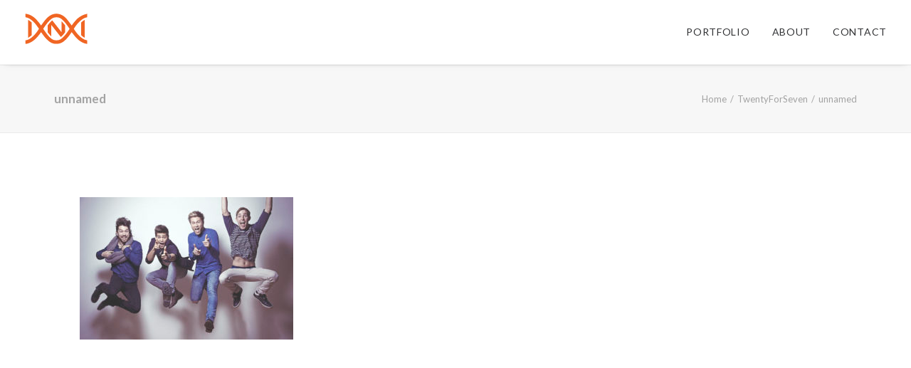

--- FILE ---
content_type: image/svg+xml
request_url: https://damiandawson.com/wp-content/uploads/2020/08/DNA-Logo.svg
body_size: 2214
content:
<?xml version="1.0" encoding="utf-8"?>
<!-- Generator: Adobe Illustrator 24.2.3, SVG Export Plug-In . SVG Version: 6.00 Build 0)  -->
<svg version="1.1" id="Layer_1" xmlns="http://www.w3.org/2000/svg" xmlns:xlink="http://www.w3.org/1999/xlink" x="0px" y="0px"
	 viewBox="0 0 1800 1800" style="enable-background:new 0 0 1800 1800;" xml:space="preserve">
<style type="text/css">
	.st0{fill:#F06523;}
	.st1{fill:#F06624;}
	.st2{fill:#FEFDFD;}
	.st3{fill:#FEFDFC;}
</style>
<g id="_x37_ObNCG.tif">
	<g>
		<g>
			<path class="st0" d="M959.72,390.41c67.06,11.15,112.64,39.62,136.36,54.77c62.99,40.23,99.55,88.68,115.3,108.3
				c39.46,49.14,76.49,100.23,114.13,150.8c11.21,15.06,9.88,12.27,18.62-0.57c1.6-2.35,3.19-4.7,4.8-7.04
				c72.36-104.76,152.96-178.14,152.96-178.14c82.88-69.78,162.87-100.01,183.07-107.32c35.21-12.74,65.86-19.91,88.03-24.13
				c-0.73,15.53-1.07,28.1-1.39,36.61c-0.47,12.2-0.94,24.41-1.43,36.61c-0.32,7.91,2.04,18.43-2.11,23.03
				c-4.65,5.16-15.28,4.95-23.29,7.1c-1.65,0.44-3.25,1.07-4.9,1.49c-45.98,11.72-86.46,34.51-124.09,62.52
				c-89.99,66.98-157.32,153.79-216.72,247.52c-4.16,6.57-2.68,11.1,0.97,16.89c41.04,65.08,86.17,127.07,141.12,181.26
				c63.04,62.17,131.39,115.98,222,132.6c2.57,0.47,6.12,4.96,6.27,7.74c1.5,27.79,2.27,55.62,3.53,83.42
				c0.31,6.89-2.55,9.25-9.03,8.41c-4.51-0.58-9.05-0.91-13.56-1.52c-41.07-5.49-79.36-19.42-116.11-38.03
				c-71.03-35.95-131.96-85.3-184.28-144.41c-37.21-42.04-70.42-87.62-105.05-131.91c-10.22-13.07-8.5-17.68-20.58,0.66
				c-7.19,10.91-14.78,21.56-22.35,32.21c-47.81,67.31-98.06,132.56-159.69,188.19c-57.16,51.58-121.81,86.89-200.26,93.43
				c-81.47,6.79-158.28-6.34-225.26-55.36c-31.05-22.72-60.28-48.55-87.43-75.84c-54.72-55.01-99.6-118.12-143.38-181.9
				c-10.95-15.95-10.32-15.52-21.52-0.67c-28.38,37.65-55.86,76.12-86.41,111.96c-55.35,64.93-119.07,120.46-195.24,160.46
				c-45.73,24.01-93.55,41.33-145.95,42.97c0-30.68,0-61.36,0-92.04c-0.66-1.99-1.22-4.79,0.17-6.76c2.21-3.14,7.76-1.87,16.05-2.58
				c0,0,2.56-0.13,14.93-3.21c51.18-12.73,95.47-38.9,136.52-70.88c84.52-65.85,148.84-149.1,205.77-238.72
				c5.19-8.17,2.74-13.55-1.73-19.76c-29.44-40.99-57.5-83.06-88.72-122.66c-38.44-48.75-83.01-91.81-134.14-127.57
				c-41.26-28.86-85.02-52.79-135.65-60.31c-9.2-1.37-8.68-8.47-13.21-12.3c0-26.7,0.35-53.42-0.23-80.11
				c-0.08-3.88,0.3-6.35,1.78-7.68c2.12-1.91,5.54-1.29,7.01-1.01c56.26,10.66,94.09,24.3,94.09,24.3c8.14,2.93,8.15,2.91,9.62,3.46
				c119.21,44.1,207.51,152.04,207.52,152.04c41.17,43.4,77.58,90.58,111.13,140.01c7.01,10.32,7.39,10.19,14.58,0.03
				c14.1-19.93,27.83-40.14,42.19-59.88C613.89,524.1,677.4,473.26,677.4,473.26c33.77-26.6,85.04-66.04,162.62-81.3
				C860.65,387.91,904.87,381.29,959.72,390.41z M913.21,486.44c-46.34,0-82.36,6.48-115.78,24.41
				c-33.96,18.22-62.84,42.9-89.53,70.29c-65.01,66.7-117.37,143.05-168.78,220.14c-5.5,8.24-2.25,13.48,2.17,19.67
				c34.96,48.99,68.76,98.86,105.15,146.78c35.46,46.69,75.68,89.11,123.41,124.17c74.39,54.64,195.93,55.7,269.27-0.08
				c25.69-19.53,50.28-41.05,72.62-64.3c60.9-63.36,109.97-135.89,158.52-208.75c5.18-7.78,3.53-13.13-1.15-19.74
				c-31.21-44-61.35-88.78-93.57-132.03c-35.02-47.02-73.73-90.92-119.88-127.75C1011.4,503.93,961.6,484.69,913.21,486.44z"/>
			<path class="st1" d="M1700.48,811.54c0,75.55,0,151.1,0,226.64c0,3.41,0.11,6.82-0.03,10.22c-0.5,11.94-1.47,13.05-11.28,6.82
				c-21.09-13.39-42.16-26.96-62.09-41.98c-26.79-20.19-26.33-20.81-26.33-54.81c0-104.52,0.24-209.04-0.31-313.55
				c-0.07-12.71,3.25-21.67,13.54-28.83c23.76-16.55,46.9-34.03,71.05-50c14.15-9.35,15.41-8.13,15.42,8.61
				C1700.52,653.63,1700.48,732.58,1700.48,811.54z"/>
			<path class="st1" d="M109.37,809.51c0-76.67,0-153.35,0.01-230.02c0-4.54-0.57-9.24,0.45-13.56c0.43-1.84,4.61-4.39,6.48-3.97
				c3.73,0.84,7.27,3.2,10.49,5.49c24.06,17.11,48.01,34.37,72.02,51.55c7.45,5.33,10.5,12.01,10.48,21.61
				c-0.33,113.02-0.26,226.04-0.11,339.06c0.01,7.9-1.45,14.28-8.3,19.15c-25.43,18.1-50.3,37.02-76.19,54.45
				c-14.13,9.51-15.29,8.29-15.3-8.64C109.34,966.26,109.37,887.88,109.37,809.51z"/>
			<path class="st0" d="M1051.7,901.57c0-99.35,0-198.7,0-300.51c4.95,3.79,8.83,5.87,11.52,8.97
				c27.51,31.79,55.02,63.58,81.96,95.85c3.57,4.28,5.53,11.2,5.57,16.92c0.4,57.94,0.36,115.88,0.05,173.82
				c-0.03,5.26-1.48,11.52-4.55,15.61c-31.75,42.37-65.62,82.92-105.42,118.16c-11.31,10.02-11.51,9.97-21.53-2.79
				c-80.41-102.36-160.77-204.75-241.18-307.11c-4.76-6.06-9.81-11.88-17.74-16.82c0,5.99,0,11.98,0,17.97
				c0,93.16,0,186.32,0,279.48c0,3.98,0,7.95-0.05,11.93c-0.08,6.72-2.95,6.5-7.06,2.73c-2.93-2.69-5.99-5.3-8.58-8.3
				c-25.98-30.11-52.16-60.06-77.51-90.69c-4.24-5.12-6.66-13.27-6.72-20.04c-0.52-57.94-0.47-115.88-0.05-173.82
				c0.05-6.34,1.84-13.86,5.54-18.79c31.79-42.34,65.83-82.75,105.97-117.64c2.15-1.86,4.56-3.46,6.51-5.5
				c6.97-7.27,11.99-7.48,18.62,1.62c15.4,21.11,32.09,41.28,48.24,61.84c64.96,82.69,129.91,165.39,194.88,248.07
				c2.71,3.45,5.65,6.71,8.48,10.07C1049.67,902.25,1050.69,901.91,1051.7,901.57z"/>
		</g>
		<path class="st2" d="M952.32,386.86"/>
	</g>
</g>
<path class="st2" d="M957,384"/>
<path class="st0" d="M64,1102"/>
<path class="st3" d="M29,485"/>
<path class="st3" d="M32,492"/>
</svg>
